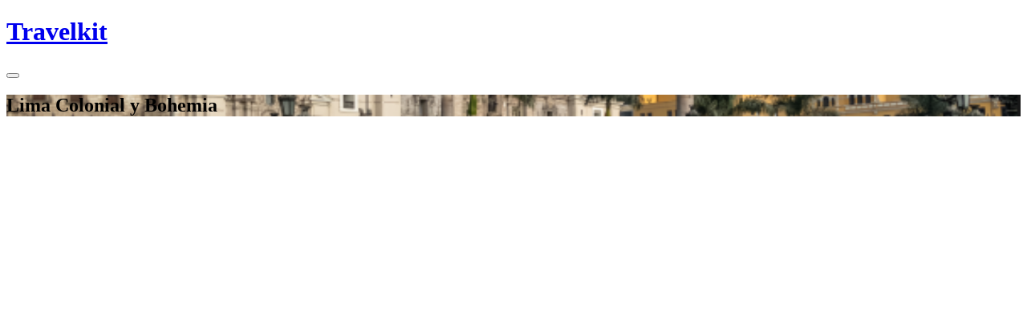

--- FILE ---
content_type: text/html; charset=UTF-8
request_url: http://enaratravel.com/package/lima-colonial-y-bohemia/
body_size: 16720
content:
<!DOCTYPE html>
<html lang="es">
<head>
    <meta charset="UTF-8">
    <meta name="viewport" content="width=device-width, initial-scale=1.0">
    <link rel="profile" href="http://gmpg.org/xfn/11">
    <link rel="pingback" href="http://enaratravel.com/xmlrpc.php">

            <link rel="icon" href="http://enaratravel.com/wp-content/themes/travelkit/images/logo.png">
        <link rel='dns-prefetch' href='//checkout.stripe.com' />
<link rel='dns-prefetch' href='//fonts.googleapis.com' />
<link rel='dns-prefetch' href='//s.w.org' />
		<script type="text/javascript">
			window._wpemojiSettings = {"baseUrl":"https:\/\/s.w.org\/images\/core\/emoji\/12.0.0-1\/72x72\/","ext":".png","svgUrl":"https:\/\/s.w.org\/images\/core\/emoji\/12.0.0-1\/svg\/","svgExt":".svg","source":{"concatemoji":"http:\/\/enaratravel.com\/wp-includes\/js\/wp-emoji-release.min.js?ver=5.2.21"}};
			!function(e,a,t){var n,r,o,i=a.createElement("canvas"),p=i.getContext&&i.getContext("2d");function s(e,t){var a=String.fromCharCode;p.clearRect(0,0,i.width,i.height),p.fillText(a.apply(this,e),0,0);e=i.toDataURL();return p.clearRect(0,0,i.width,i.height),p.fillText(a.apply(this,t),0,0),e===i.toDataURL()}function c(e){var t=a.createElement("script");t.src=e,t.defer=t.type="text/javascript",a.getElementsByTagName("head")[0].appendChild(t)}for(o=Array("flag","emoji"),t.supports={everything:!0,everythingExceptFlag:!0},r=0;r<o.length;r++)t.supports[o[r]]=function(e){if(!p||!p.fillText)return!1;switch(p.textBaseline="top",p.font="600 32px Arial",e){case"flag":return s([55356,56826,55356,56819],[55356,56826,8203,55356,56819])?!1:!s([55356,57332,56128,56423,56128,56418,56128,56421,56128,56430,56128,56423,56128,56447],[55356,57332,8203,56128,56423,8203,56128,56418,8203,56128,56421,8203,56128,56430,8203,56128,56423,8203,56128,56447]);case"emoji":return!s([55357,56424,55356,57342,8205,55358,56605,8205,55357,56424,55356,57340],[55357,56424,55356,57342,8203,55358,56605,8203,55357,56424,55356,57340])}return!1}(o[r]),t.supports.everything=t.supports.everything&&t.supports[o[r]],"flag"!==o[r]&&(t.supports.everythingExceptFlag=t.supports.everythingExceptFlag&&t.supports[o[r]]);t.supports.everythingExceptFlag=t.supports.everythingExceptFlag&&!t.supports.flag,t.DOMReady=!1,t.readyCallback=function(){t.DOMReady=!0},t.supports.everything||(n=function(){t.readyCallback()},a.addEventListener?(a.addEventListener("DOMContentLoaded",n,!1),e.addEventListener("load",n,!1)):(e.attachEvent("onload",n),a.attachEvent("onreadystatechange",function(){"complete"===a.readyState&&t.readyCallback()})),(n=t.source||{}).concatemoji?c(n.concatemoji):n.wpemoji&&n.twemoji&&(c(n.twemoji),c(n.wpemoji)))}(window,document,window._wpemojiSettings);
		</script>
		<style type="text/css">
img.wp-smiley,
img.emoji {
	display: inline !important;
	border: none !important;
	box-shadow: none !important;
	height: 1em !important;
	width: 1em !important;
	margin: 0 .07em !important;
	vertical-align: -0.1em !important;
	background: none !important;
	padding: 0 !important;
}
</style>
	<link rel='stylesheet' id='wp-block-library-css'  href='http://enaratravel.com/wp-includes/css/dist/block-library/style.min.css?ver=5.2.21' type='text/css' media='all' />
<link rel='stylesheet' id='contact-form-7-css'  href='http://enaratravel.com/wp-content/plugins/contact-form-7/includes/css/styles.css?ver=5.1.3' type='text/css' media='all' />
<link rel='stylesheet' id='rs-plugin-settings-css'  href='http://enaratravel.com/wp-content/plugins/revslider/public/assets/css/settings.css?ver=5.4.8' type='text/css' media='all' />
<style id='rs-plugin-settings-inline-css' type='text/css'>
#rs-demo-id {}
</style>
<link rel='stylesheet' id='tm-google-font-css'  href='//fonts.googleapis.com/css?family=Poppins%3A400%2C400%2C400%2C400%2C400%2C400%2C400&#038;ver=5.2.21' type='text/css' media='all' />
<link rel='stylesheet' id='animate-css'  href='http://enaratravel.com/wp-content/plugins/themeum-core/assets/css/animate.css?ver=5.2.21' type='text/css' media='all' />
<link rel='stylesheet' id='select2-css'  href='http://enaratravel.com/wp-content/plugins/themeum-core/customizer/assets/select2/css/select2.min.css?ver=5.2.21' type='text/css' media='all' />
<link rel='stylesheet' id='magnific-popup-css'  href='http://enaratravel.com/wp-content/plugins/themeum-core/assets/css/magnific-popup.css?ver=5.2.21' type='text/css' media='all' />
<link rel='stylesheet' id='owl-carousel-css'  href='http://enaratravel.com/wp-content/plugins/themeum-core/assets/css/owl-carousel.css?ver=5.2.21' type='text/css' media='all' />
<link rel='stylesheet' id='themeum-core-css'  href='http://enaratravel.com/wp-content/plugins/themeum-core/assets/css/themeum-core.css?ver=5.2.21' type='text/css' media='all' />
<!--[if lt IE 9]>
<link rel='stylesheet' id='vc_lte_ie9-css'  href='http://enaratravel.com/wp-content/plugins/js_composer/assets/css/vc_lte_ie9.min.css?ver=6.0.2' type='text/css' media='screen' />
<![endif]-->
<script type='text/javascript' src='http://enaratravel.com/wp-includes/js/jquery/jquery.js?ver=1.12.4-wp'></script>
<script type='text/javascript' src='http://enaratravel.com/wp-includes/js/jquery/jquery-migrate.min.js?ver=1.4.1'></script>
<script type='text/javascript' src='http://enaratravel.com/wp-content/plugins/revslider/public/assets/js/jquery.themepunch.tools.min.js?ver=5.4.8'></script>
<script type='text/javascript' src='http://enaratravel.com/wp-content/plugins/revslider/public/assets/js/jquery.themepunch.revolution.min.js?ver=5.4.8'></script>
<script type='text/javascript' src='http://enaratravel.com/wp-content/plugins/themeum-core/assets/js/jquery-ui.js?ver=5.2.21'></script>
<script type='text/javascript' src='http://enaratravel.com/wp-includes/js/jquery/ui/core.min.js?ver=1.11.4'></script>
<script type='text/javascript' src='http://enaratravel.com/wp-includes/js/jquery/ui/widget.min.js?ver=1.11.4'></script>
<script type='text/javascript' src='http://enaratravel.com/wp-includes/js/jquery/ui/mouse.min.js?ver=1.11.4'></script>
<script type='text/javascript' src='http://enaratravel.com/wp-includes/js/jquery/ui/slider.min.js?ver=1.11.4'></script>
<script type='text/javascript' src='http://enaratravel.com/wp-content/plugins/themeum-core/assets/js/wow.js?ver=5.2.21'></script>
<script type='text/javascript' src='http://enaratravel.com/wp-content/plugins/themeum-core/customizer/assets/select2/js/select2.js?ver=5.2.21'></script>
<script type='text/javascript' src='http://enaratravel.com/wp-includes/js/jquery/ui/datepicker.min.js?ver=1.11.4'></script>
<script type='text/javascript'>
jQuery(document).ready(function(jQuery){jQuery.datepicker.setDefaults({"closeText":"Cerrar","currentText":"Hoy","monthNames":["enero","febrero","marzo","abril","mayo","junio","julio","agosto","septiembre","octubre","noviembre","diciembre"],"monthNamesShort":["Ene","Feb","Mar","Abr","May","Jun","Jul","Ago","Sep","Oct","Nov","Dic"],"nextText":"Siguiente","prevText":"Anterior","dayNames":["domingo","lunes","martes","mi\u00e9rcoles","jueves","viernes","s\u00e1bado"],"dayNamesShort":["dom","lun","mar","mi\u00e9","jue","vie","s\u00e1b"],"dayNamesMin":["D","L","M","X","J","V","S"],"dateFormat":"d MM, yy","firstDay":1,"isRTL":false});});
</script>
<script type='text/javascript' src='http://enaratravel.com/wp-content/plugins/themeum-core/assets/js/jquery-ui-timepicker-addon.js?ver=5.2.21'></script>
<script type='text/javascript'>
/* <![CDATA[ */
var thm_flight = {"ajax_url":"http:\/\/enaratravel.com\/wp-admin\/admin-ajax.php"};
/* ]]> */
</script>
<script type='text/javascript' src='http://enaratravel.com/wp-content/plugins/themeum-core/assets/js/main.js?ver=5.2.21'></script>
<script type='text/javascript' src='http://enaratravel.com/wp-content/plugins/themeum-core/assets/js/owl-carousel-min.js?ver=5.2.21'></script>
<script type='text/javascript' src='http://enaratravel.com/wp-content/plugins/themeum-core/assets/js/jquery.magnific-popup.min.js?ver=5.2.21'></script>
<link rel='https://api.w.org/' href='http://enaratravel.com/wp-json/' />
<link rel="EditURI" type="application/rsd+xml" title="RSD" href="http://enaratravel.com/xmlrpc.php?rsd" />
<link rel="wlwmanifest" type="application/wlwmanifest+xml" href="http://enaratravel.com/wp-includes/wlwmanifest.xml" /> 
<link rel='next' title='Lima de Compras' href='http://enaratravel.com/package/lima-de-compras/' />
<meta name="generator" content="WordPress 5.2.21" />
<link rel="canonical" href="http://enaratravel.com/package/lima-colonial-y-bohemia/" />
<link rel='shortlink' href='http://enaratravel.com/?p=324' />
<link rel="alternate" type="application/json+oembed" href="http://enaratravel.com/wp-json/oembed/1.0/embed?url=http%3A%2F%2Fenaratravel.com%2Fpackage%2Flima-colonial-y-bohemia%2F" />
<link rel="alternate" type="text/xml+oembed" href="http://enaratravel.com/wp-json/oembed/1.0/embed?url=http%3A%2F%2Fenaratravel.com%2Fpackage%2Flima-colonial-y-bohemia%2F&#038;format=xml" />
<meta name="generator" content="Powered by WPBakery Page Builder - drag and drop page builder for WordPress."/>
<meta name="generator" content="Powered by Slider Revolution 5.4.8 - responsive, Mobile-Friendly Slider Plugin for WordPress with comfortable drag and drop interface." />
<link rel="icon" href="http://enaratravel.com/wp-content/uploads/2019/06/cropped-logo500-32x32.png" sizes="32x32" />
<link rel="icon" href="http://enaratravel.com/wp-content/uploads/2019/06/cropped-logo500-192x192.png" sizes="192x192" />
<link rel="apple-touch-icon-precomposed" href="http://enaratravel.com/wp-content/uploads/2019/06/cropped-logo500-180x180.png" />
<meta name="msapplication-TileImage" content="http://enaratravel.com/wp-content/uploads/2019/06/cropped-logo500-270x270.png" />
<script type="text/javascript">function setREVStartSize(e){									
						try{ e.c=jQuery(e.c);var i=jQuery(window).width(),t=9999,r=0,n=0,l=0,f=0,s=0,h=0;
							if(e.responsiveLevels&&(jQuery.each(e.responsiveLevels,function(e,f){f>i&&(t=r=f,l=e),i>f&&f>r&&(r=f,n=e)}),t>r&&(l=n)),f=e.gridheight[l]||e.gridheight[0]||e.gridheight,s=e.gridwidth[l]||e.gridwidth[0]||e.gridwidth,h=i/s,h=h>1?1:h,f=Math.round(h*f),"fullscreen"==e.sliderLayout){var u=(e.c.width(),jQuery(window).height());if(void 0!=e.fullScreenOffsetContainer){var c=e.fullScreenOffsetContainer.split(",");if (c) jQuery.each(c,function(e,i){u=jQuery(i).length>0?u-jQuery(i).outerHeight(!0):u}),e.fullScreenOffset.split("%").length>1&&void 0!=e.fullScreenOffset&&e.fullScreenOffset.length>0?u-=jQuery(window).height()*parseInt(e.fullScreenOffset,0)/100:void 0!=e.fullScreenOffset&&e.fullScreenOffset.length>0&&(u-=parseInt(e.fullScreenOffset,0))}f=u}else void 0!=e.minHeight&&f<e.minHeight&&(f=e.minHeight);e.c.closest(".rev_slider_wrapper").css({height:f})					
						}catch(d){console.log("Failure at Presize of Slider:"+d)}						
					};</script>
<noscript><style type="text/css"> .wpb_animate_when_almost_visible { opacity: 1; }</style></noscript></head>

<body class="package-template-default single single-package postid-324 wpb-js-composer js-comp-ver-6.0.2 vc_responsive">  
     
  <div id="page" class="hfeed site fullwidth">
  <header id="masthead" class="site-header header header-solid">
            <div class="container">
        <div class="row">
            <div class="main-menu-wrap clearfix">
                <div class="col-sm-2 col-xs-6 common-menu">
                  <div class="travelkit-navbar-header">
                    <div class="logo-wrapper">
                      <a class="travelkit-navbar-brand" href="http://enaratravel.com">
                                                              <h1> Travelkit </h1>
                                                          </a>
                      </div>     
                  </div><!--/#travelkit-navbar-header-->   
                </div><!--/.col-sm-2-->

                <button type="button" class="navbar-toggle col-sm-6 col-xs-6" data-toggle="collapse" data-target=".navbar-collapse">
                  <i class="fa fa-bars"></i>
                </button>   

                
                <div class="col-sm-10 common-menu hidden-xs hidden-sm">
                     
                </div><!--/.col-sm-9--> 
                
                <div id="mobile-menu" class="visible-xs visible-sm">
                  <div class="collapse navbar-collapse">
                                          </div>
                </div><!--/.#mobile-menu-->
            </div><!--/.main-menu-wrap-->     
        </div><!--/.row--> 
      </div><!--/.container--> 
  </header><!--/.header-->

<section id="main" class="package-single clearfix">
	
	<!-- buy now button popup -->
	<div id="buynowbtn" class="white-popup mfp-with-anim mfp-hide">
	    <h3 class="title">Booking for : <span>Lima Colonial y Bohemia</span></h3>
	    <div role="form" class="wpcf7" id="wpcf7-f1142-p324-o1" lang="en-US" dir="ltr">
<div class="screen-reader-response"></div>
<form action="/package/lima-colonial-y-bohemia/#wpcf7-f1142-p324-o1" method="post" class="wpcf7-form" novalidate="novalidate">
<div style="display: none;">
<input type="hidden" name="_wpcf7" value="1142" />
<input type="hidden" name="_wpcf7_version" value="5.1.3" />
<input type="hidden" name="_wpcf7_locale" value="en_US" />
<input type="hidden" name="_wpcf7_unit_tag" value="wpcf7-f1142-p324-o1" />
<input type="hidden" name="_wpcf7_container_post" value="324" />
</div>
<div class="row">
<div class="form-group col-md-6">
		<label for="btnfield_name">Name: <span class="required">*</span></label><br />
		<span class="wpcf7-form-control-wrap name"><input type="text" name="name" value="" size="40" class="wpcf7-form-control wpcf7-text wpcf7-validates-as-required form-control" id="btnfield_name" aria-required="true" aria-invalid="false" /></span>
	</div>
<div class="form-group col-md-6">
		<label for="btnfield_email">Email: <span class="required">*</span></label><br />
		<span class="wpcf7-form-control-wrap email"><input type="text" name="email" value="" size="40" class="wpcf7-form-control wpcf7-text wpcf7-validates-as-required form-control" id="btnfield_email" aria-required="true" aria-invalid="false" /></span>
	</div>
</div>
<div class="row">
<div class="form-group col-md-6">
		<label for="btnfield_phone">Phone: <span class="required">*</span></label><br />
		<span class="wpcf7-form-control-wrap phone"><input type="text" name="phone" value="" size="40" class="wpcf7-form-control wpcf7-text form-control" id="btnfield_phone" aria-invalid="false" /></span>
	</div>
<div class="form-group col-md-6">
		<label for="btnfield_price">Price:</label><br />
		<span class="wpcf7-form-control-wrap price"><input type="text" name="price" value="" size="40" class="wpcf7-form-control wpcf7-text form-control" id="btnfield_price" aria-invalid="false" /></span>
	</div>
</div>
<div class="row">
<div class="form-group col-md-12">
		<label for="btnfield_ext_info">Extra Information:</label><br />
		<span class="wpcf7-form-control-wrap ext_info"><textarea name="ext_info" cols="40" rows="10" class="wpcf7-form-control wpcf7-textarea form-control" id="btnfield_ext_info" aria-invalid="false"></textarea></span>
	</div>
</div>
<p><input type="submit" value="Book By E-Mail" class="wpcf7-form-control wpcf7-submit buybtnemail btn btn-success btn-lg btn-block" /></p>
<div class="wpcf7-response-output wpcf7-display-none"></div></form></div>	<form action="https://www.sandbox.paypal.com/cgi-bin/webscr" method="post" id="paypal-order-form" >
		<input type="hidden" name="cmd" value="_cart">
		<input type="hidden" name="upload" value="1">
		<input type="hidden" name="business" value="example@example.com">
		<div id = "item_1" class = "itemwrap">
			<input type="hidden" name="item_name_1" value="Lima Colonial y Bohemia">
			<input type="hidden" name="item_number_1" value="324">
			<input type="hidden" name="quantity_1" value="1">
			<input type="hidden" name="amount_1" value="159">
		</div>
		<input type="hidden" name="currency_code" value="USD">
		
		<input type="hidden" name="invoice" value="package_17686791814545">
		<input type="hidden" name="notify_url" value="http://enaratravel.com/wp-content/plugins/themeum-core/payment/wp-remote-receiver.php"/>
		<input type="hidden" name="return" value=""/>
		<input type="hidden" name="rm" value="2"/>
		<input type="hidden" name="cancel_return" value=""/>
	</form>
		</div>


	
	<div class="subtitle-cover" style="background-image:url(http://enaratravel.com/wp-content/uploads/2016/08/Captura-de-Pantalla-2019-07-08-a-las-11.12.55.png);background-repeat:no-repeat;background-size: cover;background-position: 50% 50%;">
		<div class="container">
			<div class="row">
			    <div class="col-sm-12">
			    	<h2>Lima Colonial y Bohemia</h2>
			    	

--- FILE ---
content_type: text/css
request_url: http://enaratravel.com/wp-content/plugins/themeum-core/assets/css/themeum-core.css?ver=5.2.21
body_size: 3599
content:
/*
* Plugin Name: Themeum Core
* Plugin URI: http://www.themeum.com/item/core
* Author: Themeum
* Author URI: http://www.themeum.com
* License - GNU/GPL V2 or Later
* Description: Themeum Core is a required plugin for this theme.
* Version: 1.0
*/


.ui-datepicker {
	background-color: #fff;
	border-radius: 4px;
	box-shadow: 0 0 54px rgba(0,0,0,0.15);
	display: none;
	margin-top: 4px;
	padding: 10px;
	width: 265px;
	z-index: 100 !important;
}
.ui-datepicker a,
.ui-datepicker a:hover {
	text-decoration: none;
}
.ui-datepicker a:hover,
.ui-datepicker td:hover a {
	color: #2A6496;
	-webkit-transition: color 0.1s ease-in-out;
	-moz-transition: color 0.1s ease-in-out;
	-o-transition: color 0.1s ease-in-out;
	transition: color 0.1s ease-in-out;
}
.ui-datepicker .ui-datepicker-header {
	margin-bottom: 10px;
	text-align: center;
}
.ui-datepicker .ui-datepicker-title {
	font-weight: 700;
}
.ui-datepicker .ui-datepicker-prev,
.ui-datepicker .ui-datepicker-next {
	cursor: default;
	font-family: 'Glyphicons Halflings';
	-webkit-font-smoothing: antialiased;
	font-style: normal;
	font-weight: normal;
	line-height: 1;
	margin-top: 2px;
}
.ui-datepicker .ui-datepicker-prev {
	float: left;
	text-align: left;
}
.ui-datepicker .ui-datepicker-next {
	float: right;
	text-align: right;
}
.ui-datepicker .ui-datepicker-prev:hover,
.ui-datepicker .ui-datepicker-next:hover {
	background: none !important;
}
.ui-datepicker .ui-datepicker-prev:before {
	content: "\f104";
	font-family: fontawesome;
	font-size: 22px;
}
.ui-datepicker .ui-datepicker-next:before {
	content: "\f105";
	font-family: fontawesome;
	font-size: 22px;
}
.ui-datepicker .ui-icon {
	display: none;
}
.ui-datepicker .ui-datepicker-calendar {
	table-layout: fixed;
	width: 100%;
}
.ui-datepicker .ui-datepicker-calendar th,
.ui-datepicker .ui-datepicker-calendar td {
	text-align: center;
	padding: 2px 0;
	color: #b5b5b5;
}
.ui-datepicker .ui-datepicker-calendar th{
	color: #000;
}
.ui-datepicker .ui-datepicker-calendar td {
	-webkit-transition: background-color 0.1s ease-in-out, color 0.1s ease-in-out;
	-moz-transition: background-color 0.1s ease-in-out, color 0.1s ease-in-out;
	-o-transition: background-color 0.1s ease-in-out, color 0.1s ease-in-out;
	transition: background-color 0.1s ease-in-out, color 0.1s ease-in-out;
}
.ui-datepicker .ui-datepicker-calendar td:hover {
	background-color: #eee;
	cursor: pointer;
}
.ui-datepicker .ui-datepicker-calendar td a {
	text-decoration: none;
	color: #000;
}
.ui-datepicker .ui-datepicker-current-day a {
	background-color: #00aeef;

}
.ui-datepicker .ui-datepicker-current-day a {
	color: #fff !important;
}
.ui-datepicker .ui-datepicker-calendar .ui-datepicker-unselectable:hover {
	background-color: #fff;
	cursor: default;
}
.ui-datepicker .ui-datepicker-calendar,
.ui-datepicker .ui-datepicker-calendar th, .ui-datepicker .ui-datepicker-calendar td{
	border: none;
}
.ui-datepicker .ui-datepicker-calendar th, .ui-datepicker .ui-datepicker-calendar td{
	width: 35px;
	height: 35px;
}
.ui-datepicker .ui-datepicker-calendar td:hover{
	background-color: transparent;
}
.ui-datepicker .ui-datepicker-calendar td:hover a{
	color: #00aeef;
}
.ui-datepicker .ui-datepicker-calendar td span, .ui-datepicker .ui-datepicker-calendar td a {
	width: 33px;
	height: 33px;
	line-height: 30px;
	padding: 0;
	border: 2px solid transparent;
	box-shadow: none;
	border-radius: 100%;
	display: block;
}
.ui-datepicker .ui-datepicker-calendar td.ui-datepicker-today a{
	background: #ececec;
	color: #000;
}
.ui-datepicker .ui-datepicker-calendar td.ui-state-active a{
	background: #00aeef;
}
